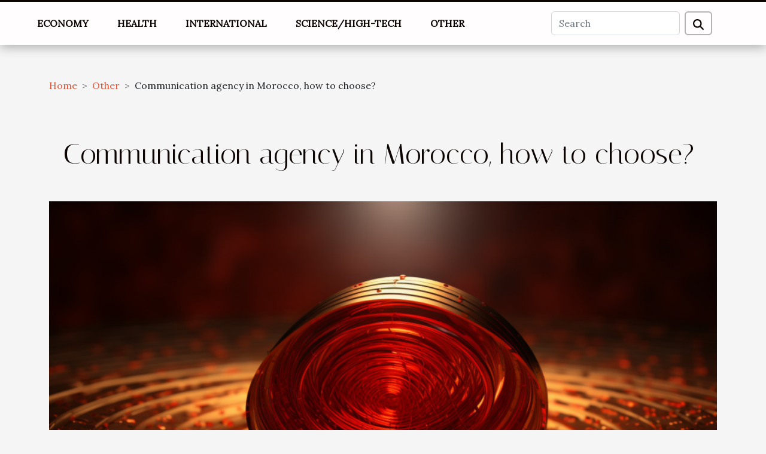

--- FILE ---
content_type: text/html; charset=UTF-8
request_url: https://tangieronline.org/communication-agency-in-morocco-how-to-choose
body_size: 13958
content:
<!DOCTYPE html>
    <html lang="en">
<head>
    <meta charset="utf-8">
    <meta name="viewport" content="width=device-width, initial-scale=1">
    <title>Communication agency in Morocco, how to choose?  | tangieronline.org</title>
<meta name="description" content="">

<meta name="robots" content="all" />
<link rel="icon" type="image/png" href="/favicon.png" />
    <link rel="stylesheet" href="/css/style2.css">
</head>
<body>
    <header>
    <div class="container-fluid fixed-top d-flex justify-content-center">
        <nav class="navbar navbar-expand-xl pt-3">
            <div class="container-fluid">
                <button class="navbar-toggler" type="button" data-bs-toggle="collapse" data-bs-target="#navbarSupportedContent" aria-controls="navbarSupportedContent" aria-expanded="false" aria-label="Toggle navigation">
                    <svg xmlns="http://www.w3.org/2000/svg" fill="currentColor" class="bi bi-list" viewBox="0 0 16 16">
                        <path fill-rule="evenodd" d="M2.5 12a.5.5 0 0 1 .5-.5h10a.5.5 0 0 1 0 1H3a.5.5 0 0 1-.5-.5m0-4a.5.5 0 0 1 .5-.5h10a.5.5 0 0 1 0 1H3a.5.5 0 0 1-.5-.5m0-4a.5.5 0 0 1 .5-.5h10a.5.5 0 0 1 0 1H3a.5.5 0 0 1-.5-.5"></path>
                    </svg>
                </button>
                <div class="collapse navbar-collapse" id="navbarSupportedContent">
                    <ul class="navbar-nav">
                                                    <li class="nav-item">
    <a href="/economy" class="nav-link">Economy</a>
    </li>
                                    <li class="nav-item">
    <a href="/health" class="nav-link">Health</a>
    </li>
                                    <li class="nav-item">
    <a href="/international" class="nav-link">International</a>
    </li>
                                    <li class="nav-item">
    <a href="/sciencehigh-tech" class="nav-link">Science/High-Tech</a>
    </li>
                                    <li class="nav-item">
    <a href="/other" class="nav-link">Other</a>
    </li>
                            </ul>
                    <form class="d-flex" role="search" method="get" action="/search">
    <input type="search" class="form-control"  name="q" placeholder="Search" aria-label="Search"  pattern=".*\S.*" required>
    <button type="submit" class="btn">
        <svg xmlns="http://www.w3.org/2000/svg" width="18px" height="18px" fill="currentColor" viewBox="0 0 512 512">
                    <path d="M416 208c0 45.9-14.9 88.3-40 122.7L502.6 457.4c12.5 12.5 12.5 32.8 0 45.3s-32.8 12.5-45.3 0L330.7 376c-34.4 25.2-76.8 40-122.7 40C93.1 416 0 322.9 0 208S93.1 0 208 0S416 93.1 416 208zM208 352a144 144 0 1 0 0-288 144 144 0 1 0 0 288z"/>
                </svg>
    </button>
</form>
                </div>
            </div>
        </nav>
    </div>
</header>
<div class="container">
        <nav aria-label="breadcrumb"
               style="--bs-breadcrumb-divider: '&gt;';" >
            <ol class="breadcrumb">
                <li class="breadcrumb-item"><a href="/">Home</a></li>
                                    <li class="breadcrumb-item  active ">
                        <a href="/other" title="Other">Other</a>                    </li>
                                <li class="breadcrumb-item">
                    Communication agency in Morocco, how to choose?                </li>
            </ol>
        </nav>
    </div>
<div class="container-fluid">
    <main class="container sidebar-right mt-2">
        <div class="row">
            <div>

                                    <h1>
                        Communication agency in Morocco, how to choose?                    </h1>
                
                    <img class="img-fluid" src="/images/communication-agency-in-morocco-how-to-choose.jpg" alt="Communication agency in Morocco, how to choose?">            </div>
            <div class="col-md-9 order-1 order-md-2 col-12 main">
                                <article class="container main" ><div><p>The events sector has always been an attractive sector full of opportunities in Morocco. It must be said that the Cherifian Kingdom has many assets to attract many investors from around the world. For a structure wishing to develop its business, Morocco represents a good niche.</p>
<h2 id="anchor_0">Favoring agencies that offer a wide range of services</h2>
<p>One thing is to want to conduct business in Morocco, another thing is to benefit from an address book provided that will help you to establish yourself permanently. To know more about it visit this link <a href="https://en.newcom-maroc.com">https://en.newcom-maroc.com/</a>. It is in this perspective that communication agencies intervene. It is true that there is a multitude of structures that evolve in the field and one can quickly get lost if one is not initiated.</p>
<p>However, don't panic, there are a few criteria to take into account, anything that will allow you to make the right choice. One of the first rules to apply is to use the services of a multi-task agency. Indeed, an agency that offers several services related to communication, events and popularization of advertising spots will be able to deliver quality work in line with your desires and the message you want to convey.</p>
<h2 id="anchor_1">The agency must be well established</h2>
<p>To succeed in the organization of an event, it is necessary that this one is registered in the agenda of a maximum of people. Therefore, the agency you are going to use must be well established in your area of intervention. It must also be familiar with the cultural and socio-economic realities of the area in order to produce the right message. This will help to put into orbit the organization of an event that will make a mark.</p>
<p>You will also have to insist on the visual communication aspect. Indeed, this aspect plays a primordial role in the promotion process of a given event. Here again, the communication agency will be able to propose you different formulas. You will only have to formulate your expectations and the agency will take care of concocting you the best offer.</p><div>                    <fieldset><time datetime="2021-07-13 18:26:41">Tuesday, July 13, 2021 6:26 PM</time>                        <ul>
                    <li><a href="https://t.me/share/url?url=https://tangieronline.org/communication-agency-in-morocco-how-to-choose&amp;text=Communication agency in Morocco, how to choose?" rel="nofollow" target="_blank"><i class="social-telegram"></i></a></li>
                    <li><a href="https://www.facebook.com/sharer.php?u=https://tangieronline.org/communication-agency-in-morocco-how-to-choose" rel="nofollow" target="_blank"><i class="social-facebook"></i></a></li>
                    <li><a href="https://reddit.com/submit?url=https://tangieronline.org/communication-agency-in-morocco-how-to-choose&amp;title=Communication agency in Morocco, how to choose?" rel="nofollow" target="_blank"><i class="social-reddit"></i></a></li>
                    <li><a href="https://www.linkedin.com/shareArticle?url=https://tangieronline.org/communication-agency-in-morocco-how-to-choose&amp;title=Communication agency in Morocco, how to choose?" rel="nofollow" target="_blank"><i class="social-linkedin"></i></a></li>
                    <li><a href="https://twitter.com/share?url=https://tangieronline.org/communication-agency-in-morocco-how-to-choose&amp;text=Communication agency in Morocco, how to choose?" rel="nofollow" target="_blank"><i class="social-twitter"></i></a></li>
                    <li><a href="https://pinterest.com/pin/create/bookmarklet/?media=/images/communication-agency-in-morocco-how-to-choose.jpg&amp;url=https://tangieronline.org/communication-agency-in-morocco-how-to-choose&amp;is_video=0&amp;description=Communication agency in Morocco, how to choose?" rel="nofollow" target="_blank"><i class="social-pinterest"></i></a></li>
            </ul></fieldset></article>
            </div>
            <aside class="col-md-3 order-2 order-md-2 col-12 aside-right">
                <div class="list-img-none">
                    <h2>New</h2>                            <section>
                    <figure><a href="/exploring-the-economic-impact-of-blockchain-based-gaming-platforms" title="Exploring The Economic Impact Of Blockchain-based Gaming Platforms"><img class="img-fluid" src="/images/exploring-the-economic-impact-of-blockchain-based-gaming-platforms.jpeg" alt="Exploring The Economic Impact Of Blockchain-based Gaming Platforms"></a></figure><figcaption>Exploring The Economic Impact Of Blockchain-based Gaming Platforms</figcaption>                    <div>
                                                <h3><a href="/exploring-the-economic-impact-of-blockchain-based-gaming-platforms" title="Exploring The Economic Impact Of Blockchain-based Gaming Platforms">Exploring The Economic Impact Of Blockchain-based Gaming Platforms</a></h3>                    </div>
                </section>
                            <section>
                    <figure><a href="/learning-from-the-past-legacy-of-youth-summits" title="Learning From The Past: Legacy Of Youth Summits"><img class="img-fluid" src="/images/learning-from-the-past-legacy-of-youth-summits.jpg" alt="Learning From The Past: Legacy Of Youth Summits"></a></figure><figcaption>Learning From The Past: Legacy Of Youth Summits</figcaption>                    <div>
                                                <h3><a href="/learning-from-the-past-legacy-of-youth-summits" title="Learning From The Past: Legacy Of Youth Summits">Learning From The Past: Legacy Of Youth Summits</a></h3>                    </div>
                </section>
                            <section>
                    <figure><a href="/shifting-priorities-why-wellness-is-the-new-luxury-in-travel" title="Shifting Priorities: Why Wellness Is The New Luxury In Travel"><img class="img-fluid" src="/images/shifting-priorities-why-wellness-is-the-new-luxury-in-travel.jpg" alt="Shifting Priorities: Why Wellness Is The New Luxury In Travel"></a></figure><figcaption>Shifting Priorities: Why Wellness Is The New Luxury In Travel</figcaption>                    <div>
                                                <h3><a href="/shifting-priorities-why-wellness-is-the-new-luxury-in-travel" title="Shifting Priorities: Why Wellness Is The New Luxury In Travel">Shifting Priorities: Why Wellness Is The New Luxury In Travel</a></h3>                    </div>
                </section>
                            <section>
                    <figure><a href="/how-certificates-of-incorporation-benefit-business-transparency" title="How Certificates Of Incorporation Benefit Business Transparency"><img class="img-fluid" src="/images/how-certificates-of-incorporation-benefit-business-transparency.jpg" alt="How Certificates Of Incorporation Benefit Business Transparency"></a></figure><figcaption>How Certificates Of Incorporation Benefit Business Transparency</figcaption>                    <div>
                                                <h3><a href="/how-certificates-of-incorporation-benefit-business-transparency" title="How Certificates Of Incorporation Benefit Business Transparency">How Certificates Of Incorporation Benefit Business Transparency</a></h3>                    </div>
                </section>
                            <section>
                    <figure><a href="/how-streamlined-certificate-retrieval-boosts-business-efficiency" title="How Streamlined Certificate Retrieval Boosts Business Efficiency"><img class="img-fluid" src="/images/how-streamlined-certificate-retrieval-boosts-business-efficiency.jpeg" alt="How Streamlined Certificate Retrieval Boosts Business Efficiency"></a></figure><figcaption>How Streamlined Certificate Retrieval Boosts Business Efficiency</figcaption>                    <div>
                                                <h3><a href="/how-streamlined-certificate-retrieval-boosts-business-efficiency" title="How Streamlined Certificate Retrieval Boosts Business Efficiency">How Streamlined Certificate Retrieval Boosts Business Efficiency</a></h3>                    </div>
                </section>
                            <section>
                    <figure><a href="/how-digital-planners-revolutionize-productivity-for-modern-professionals" title="How Digital Planners Revolutionize Productivity For Modern Professionals"><img class="img-fluid" src="/images/how-digital-planners-revolutionize-productivity-for-modern-professionals.jpeg" alt="How Digital Planners Revolutionize Productivity For Modern Professionals"></a></figure><figcaption>How Digital Planners Revolutionize Productivity For Modern Professionals</figcaption>                    <div>
                                                <h3><a href="/how-digital-planners-revolutionize-productivity-for-modern-professionals" title="How Digital Planners Revolutionize Productivity For Modern Professionals">How Digital Planners Revolutionize Productivity For Modern Professionals</a></h3>                    </div>
                </section>
                                    </div>
            </aside>
        </div>

        <section class="column-3">

        <div class="container">
            <h2>Similar articles</h2>            <div class="row">
                                    <div class="col-12 col-md-5 col-lg-4 item">

                        <figure><a href="/why-is-sports-betting-gaining-in-popularity" title="Why is sports betting gaining in popularity ?"><img class="img-fluid" src="/images/why-is-sports-betting-gaining-in-popularity.jpg" alt="Why is sports betting gaining in popularity ?"></a></figure><figcaption>Why is sports betting gaining in popularity ?</figcaption>                        <div>
                            <h3><a href="/why-is-sports-betting-gaining-in-popularity" title="Why is sports betting gaining in popularity ?">Why is sports betting gaining in popularity ?</a></h3>                        </div>
                        <time datetime="2023-07-18 04:02:03">Tuesday, July 18, 2023 4:02 AM</time>                        
                        <div>Gambling is one of the oldest practices in the world, and one that has stood the test of time. Gambling covers several activities, including sport. As a result, a host of sports betting sites have sprung up and are attracting a fair number of punters. So what can justify the huge increase in...</div>                                            </div>

                                                        <div class="col-12 col-md-5 col-lg-4 item">

                        <figure><a href="/the-potential-benefits-of-visiting-a-blog-dedicated-to-tourism-in-france" title="The potential benefits of visiting a blog dedicated to tourism in France"><img class="img-fluid" src="/images/the-potential-benefits-of-visiting-a-blog-dedicated-to-tourism-in-france.jpeg" alt="The potential benefits of visiting a blog dedicated to tourism in France"></a></figure><figcaption>The potential benefits of visiting a blog dedicated to tourism in France</figcaption>                        <div>
                            <h3><a href="/the-potential-benefits-of-visiting-a-blog-dedicated-to-tourism-in-france" title="The potential benefits of visiting a blog dedicated to tourism in France">The potential benefits of visiting a blog dedicated to tourism in France</a></h3>                        </div>
                        <time datetime="2023-07-13 02:16:02">Thursday, July 13, 2023 2:16 AM</time>                        
                        <div>Tourism in France is renowned the world over for its diversity, rich history and natural beauty. Whether you're an avid traveller or simply looking for a relaxing getaway, France offers a multitude of destinations to suit all types of traveller. If you're thinking of exploring this beautiful...</div>                                            </div>

                                                        <div class="col-12 col-md-5 col-lg-4 item">

                        <figure><a href="/what-are-the-emerging-trends-in-the-yacht-jobs-sector" title="What are the Emerging Trends in the Yacht Jobs Sector ?"><img class="img-fluid" src="/images/what-are-the-emerging-trends-in-the-yacht-jobs-sector.jpeg" alt="What are the Emerging Trends in the Yacht Jobs Sector ?"></a></figure><figcaption>What are the Emerging Trends in the Yacht Jobs Sector ?</figcaption>                        <div>
                            <h3><a href="/what-are-the-emerging-trends-in-the-yacht-jobs-sector" title="What are the Emerging Trends in the Yacht Jobs Sector ?">What are the Emerging Trends in the Yacht Jobs Sector ?</a></h3>                        </div>
                        <time datetime="2023-06-17 03:52:02">Saturday, June 17, 2023 3:52 AM</time>                        
                        <div>The world of yacht jobs is constantly changing, with new trends emerging that are shaping the industry. As a highly competitive and luxurious field, yacht jobs come with high expectations for service, technology and customer experience. Discover in this article, the emerging trends in the yacht...</div>                                            </div>

                                </div>
            <div class="row">
                                                    <div class="col-12 col-md-5 col-lg-4 item">

                        <figure><a href="/how-to-play-aviator-in-1xbet" title="How to play aviator in 1xbet?"><img class="img-fluid" src="/images/how-to-play-aviator-in-1xbet.jpeg" alt="How to play aviator in 1xbet?"></a></figure><figcaption>How to play aviator in 1xbet?</figcaption>                        <div>
                            <h3><a href="/how-to-play-aviator-in-1xbet" title="How to play aviator in 1xbet?">How to play aviator in 1xbet?</a></h3>                        </div>
                        <time datetime="2023-03-31 17:24:02">Friday, March 31, 2023 5:24 PM</time>                        
                        <div>For those who are used to making fortunes through online games, Aviator remains an excellent option for you. It is a game that does not require enough difficulty in order to win when you register well on 1xbet. So how do you go about playing the aviator game in 1xbet? Read more answers here.
How...</div>                                            </div>

                                                        <div class="col-12 col-md-5 col-lg-4 item">

                        <figure><a href="/what-do-i-need-to-know-about-the-kbis" title="What do I need to know about the kbis ?"><img class="img-fluid" src="/images/what-do-i-need-to-know-about-the-kbis.jpg" alt="What do I need to know about the kbis ?"></a></figure><figcaption>What do I need to know about the kbis ?</figcaption>                        <div>
                            <h3><a href="/what-do-i-need-to-know-about-the-kbis" title="What do I need to know about the kbis ?">What do I need to know about the kbis ?</a></h3>                        </div>
                        <time datetime="2023-01-12 17:02:02">Thursday, January 12, 2023 5:02 PM</time>                        
                        <div>Any company that carries out an activity must register it with a competent authority. This legal process is done in several stages. One of them is to obtain a kbis number. Unfortunately, few people know what this number actually means. In order to inform you, we tell you more in the following lines...</div>                                            </div>

                                                        <div class="col-12 col-md-5 col-lg-4 item">

                        <figure><a href="/all-about-project-management" title="All About Project Management"><img class="img-fluid" src="/images/all-about-project-management.jpg" alt="All About Project Management"></a></figure><figcaption>All About Project Management</figcaption>                        <div>
                            <h3><a href="/all-about-project-management" title="All About Project Management">All About Project Management</a></h3>                        </div>
                        <time datetime="2022-10-08 21:38:01">Saturday, October 8, 2022 9:38 PM</time>                        
                        <div>When you are the director of the project, it is up to you to set deadlines and periodic objectives that really reflect the trueevolution of the work. This seemingly easy job requires a lot of dedication and if you are not organized enough you riskcreating big delays and this will reflect on the...</div>                                            </div>

                                </div>
            <div class="row">
                                                    <div class="col-12 col-md-5 col-lg-4 item">

                        <figure><a href="/some-tips-to-make-the-most-of-a-museum-visit" title="Some tips to make the most of a museum visit"><img class="img-fluid" src="/images/some-tips-to-make-the-most-of-a-museum-visit.jpeg" alt="Some tips to make the most of a museum visit"></a></figure><figcaption>Some tips to make the most of a museum visit</figcaption>                        <div>
                            <h3><a href="/some-tips-to-make-the-most-of-a-museum-visit" title="Some tips to make the most of a museum visit">Some tips to make the most of a museum visit</a></h3>                        </div>
                        <time datetime="2022-09-29 11:55:56">Thursday, September 29, 2022 11:55 AM</time>                        
                        <div>Museums are great reservoirs of history and knowledge that are just waiting to be discovered. But it is not enough to get up and go to any museum. At the very least, we need to know what kind of museum we want to visit. If you are interested in this kind of visit, read the information on this site...</div>                                            </div>

                                                        <div class="col-12 col-md-5 col-lg-4 item">

                        <figure><a href="/why-use-shea-butter-in-cosmetics" title="Why use shea butter in cosmetics?"><img class="img-fluid" src="/images/why-use-shea-butter-in-cosmetics.jpeg" alt="Why use shea butter in cosmetics?"></a></figure><figcaption>Why use shea butter in cosmetics?</figcaption>                        <div>
                            <h3><a href="/why-use-shea-butter-in-cosmetics" title="Why use shea butter in cosmetics?">Why use shea butter in cosmetics?</a></h3>                        </div>
                        <time datetime="2022-08-26 13:08:54">Friday, August 26, 2022 1:08 PM</time>                        
                        <div>In cosmetics, several natural ingredients are used for the preparation of balms. Among these ingredients, shea butter is one of the most used. This substance is used for the numerous vêtus that it abounds. In the following article, you will understand the necessity of shea butter in cosmetics...</div>                                            </div>

                                                        <div class="col-12 col-md-5 col-lg-4 item">

                        <figure><a href="/what-are-the-advantages-with-dinosaur-lamps" title="What are the advantages with dinosaur lamps?"><img class="img-fluid" src="/images/what-are-the-advantages-with-dinosaur-lamps.jpeg" alt="What are the advantages with dinosaur lamps?"></a></figure><figcaption>What are the advantages with dinosaur lamps?</figcaption>                        <div>
                            <h3><a href="/what-are-the-advantages-with-dinosaur-lamps" title="What are the advantages with dinosaur lamps?">What are the advantages with dinosaur lamps?</a></h3>                        </div>
                        <time datetime="2022-05-30 17:36:14">Monday, May 30, 2022 5:36 PM</time>                        
                        <div>&nbsp;
Dinosaur lamps have several important points that drive most people to buy them. Why buy dinosaur lamps? What is the purpose of these dinosaur lamps? Read this article to know more about it.
Pretty and multi-colored
Dinosaur lamps are special products adored by most of the people. They are...</div>                                            </div>

                                </div>
            <div class="row">
                                                    <div class="col-12 col-md-5 col-lg-4 item">

                        <figure><a href="/the-use-of-a-time-lapse-camera-on-a-construction-site" title="The use of a time lapse camera on a construction site"><img class="img-fluid" src="/images/the-use-of-a-time-lapse-camera-on-a-construction-site.jpeg" alt="The use of a time lapse camera on a construction site"></a></figure><figcaption>The use of a time lapse camera on a construction site</figcaption>                        <div>
                            <h3><a href="/the-use-of-a-time-lapse-camera-on-a-construction-site" title="The use of a time lapse camera on a construction site">The use of a time lapse camera on a construction site</a></h3>                        </div>
                        <time datetime="2022-04-27 23:41:20">Wednesday, April 27, 2022 11:41 PM</time>                        
                        <div>With the help of the new technology tools, it is possible to easily have a full record of one’s activity. One of the new tech gadgets is time-lapse cameras. A time lapse camera comes with a lot of interesting advantages that help in capturing the process of construction. Here are some of the uses...</div>                                            </div>

                                                        <div class="col-12 col-md-5 col-lg-4 item">

                        <figure><a href="/a-family-trip-to-mont-st-hilaire-in-quebec" title="A family trip to Mont st Hilaire in Quebec"><img class="img-fluid" src="/images/a-family-trip-to-mont-st-hilaire-in-quebec.jpeg" alt="A family trip to Mont st Hilaire in Quebec"></a></figure><figcaption>A family trip to Mont st Hilaire in Quebec</figcaption>                        <div>
                            <h3><a href="/a-family-trip-to-mont-st-hilaire-in-quebec" title="A family trip to Mont st Hilaire in Quebec">A family trip to Mont st Hilaire in Quebec</a></h3>                        </div>
                        <time datetime="2022-04-22 04:10:08">Friday, April 22, 2022 4:10 AM</time>                        
                        <div>The world in which we leave is full of many places with natural beauty and attractive sites. So many people do travel to visit these places in order to contemplate the beauty of nature. But it is more fun when you visit these places with your wife and children if you’re a family person. Mont St...</div>                                            </div>

                                                        <div class="col-12 col-md-5 col-lg-4 item">

                        <figure><a href="/how-to-have-a-successful-outdoor-leg-drop" title="How to have a successful outdoor leg drop ?"><img class="img-fluid" src="/images/how-to-have-a-successful-outdoor-leg-drop.jpg" alt="How to have a successful outdoor leg drop ?"></a></figure><figcaption>How to have a successful outdoor leg drop ?</figcaption>                        <div>
                            <h3><a href="/how-to-have-a-successful-outdoor-leg-drop" title="How to have a successful outdoor leg drop ?">How to have a successful outdoor leg drop ?</a></h3>                        </div>
                        <time datetime="2022-03-26 19:51:39">Saturday, March 26, 2022 7:51 PM</time>                        
                        <div>Routine is a slow killer for couples. In the search for innovation, you can try outdoor sex. If it can allow you to break the sexual monotony of your couple, it is important to observe certain rules before indulging in it. Read this article to learn more about outdoor sex.&nbsp;
Choosing the Right...</div>                                            </div>

                                </div>
            <div class="row">
                                                    <div class="col-12 col-md-5 col-lg-4 item">

                        <figure><a href="/what-are-the-documents-needed-for-traveling-to-turkey" title="What are the documents needed for traveling to Turkey?"><img class="img-fluid" src="/images/what-are-the-documents-needed-for-traveling-to-turkey.jpeg" alt="What are the documents needed for traveling to Turkey?"></a></figure><figcaption>What are the documents needed for traveling to Turkey?</figcaption>                        <div>
                            <h3><a href="/what-are-the-documents-needed-for-traveling-to-turkey" title="What are the documents needed for traveling to Turkey?">What are the documents needed for traveling to Turkey?</a></h3>                        </div>
                        <time datetime="2022-03-25 20:35:13">Friday, March 25, 2022 8:35 PM</time>                        
                        <div>No matter where you are from, passengers in transit to Turkey are required to fill out the Passenger Tracking Form. This is a document that every passenger must have in order to be allowed to enter Turkey. More information about this document is in this article.&nbsp;
PLF for Turkey
Every traveler...</div>                                            </div>

                                                        <div class="col-12 col-md-5 col-lg-4 item">

                        <figure><a href="/how-do-i-pay-my-visitax-in-cancun" title="How do I pay my visitax in Cancún?"><img class="img-fluid" src="/images/how-do-i-pay-my-visitax-in-cancun.jpeg" alt="How do I pay my visitax in Cancún?"></a></figure><figcaption>How do I pay my visitax in Cancún?</figcaption>                        <div>
                            <h3><a href="/how-do-i-pay-my-visitax-in-cancun" title="How do I pay my visitax in Cancún?">How do I pay my visitax in Cancún?</a></h3>                        </div>
                        <time datetime="2022-03-24 09:52:41">Thursday, March 24, 2022 9:52 AM</time>                        
                        <div>Today, a state tax known as Visitax is imposed on all visitors or tourists who travel to the state of Cancún in Mexico. Do you want to go to Cancún for business or pleasure and want to know how to get your Visitax! Read this article to find out more.
What is the Visitax tax?
All over the world,...</div>                                            </div>

                                                        <div class="col-12 col-md-5 col-lg-4 item">

                        <figure><a href="/what-are-the-criteria-for-choosing-a-battery-for-your-computer" title="What are the criteria for choosing a battery for your computer?"><img class="img-fluid" src="/images/what-are-the-criteria-for-choosing-a-battery-for-your-computer.jpg" alt="What are the criteria for choosing a battery for your computer?"></a></figure><figcaption>What are the criteria for choosing a battery for your computer?</figcaption>                        <div>
                            <h3><a href="/what-are-the-criteria-for-choosing-a-battery-for-your-computer" title="What are the criteria for choosing a battery for your computer?">What are the criteria for choosing a battery for your computer?</a></h3>                        </div>
                        <time datetime="2022-01-07 00:26:27">Friday, January 7, 2022 12:26 AM</time>                        
                        <div>A computer is only called a laptop because of the battery it contains, which guarantees a good autonomy. In the event that the battery of your computer is destroyed, you must know how to go about finding a new one. This requires knowledge of the different characteristics of a battery.
Choose...</div>                                            </div>

                                </div>
            <div class="row">
                                                    <div class="col-12 col-md-5 col-lg-4 item">

                        <figure><a href="/what-is-the-importance-of-video-content-on-a-website" title="What is the importance of video content on a website?"><img class="img-fluid" src="/images/what-is-the-importance-of-video-content-on-a-website.jpg" alt="What is the importance of video content on a website?"></a></figure><figcaption>What is the importance of video content on a website?</figcaption>                        <div>
                            <h3><a href="/what-is-the-importance-of-video-content-on-a-website" title="What is the importance of video content on a website?">What is the importance of video content on a website?</a></h3>                        </div>
                        <time datetime="2021-12-24 08:39:33">Friday, December 24, 2021 8:39 AM</time>                        
                        <div>A website is a platform created that allows a given company or individual to promote their company. It also allows to sell the items and also collect the customers' opinion. In order to do business better, some website managers resort to video content that they post on their website. What is the...</div>                                            </div>

                                                        <div class="col-12 col-md-5 col-lg-4 item">

                        <figure><a href="/what-privacy-policy-for-online-sales-sites" title="What privacy policy for online sales sites?"><img class="img-fluid" src="/images/what-privacy-policy-for-online-sales-sites.jpeg" alt="What privacy policy for online sales sites?"></a></figure><figcaption>What privacy policy for online sales sites?</figcaption>                        <div>
                            <h3><a href="/what-privacy-policy-for-online-sales-sites" title="What privacy policy for online sales sites?">What privacy policy for online sales sites?</a></h3>                        </div>
                        <time datetime="2021-12-23 11:11:48">Thursday, December 23, 2021 11:11 AM</time>                        
                        <div>Buying or selling online is good, very interesting even. You can be sure to get a good deal without having to break the bank. However, it is very important to know if the site has put in place a data protection for its users. What is a user data protection and how important is it?
What is a...</div>                                            </div>

                                                        <div class="col-12 col-md-5 col-lg-4 item">

                        <figure><a href="/what-are-the-different-types-of-electronic-cigarettes" title="What are the different types of electronic cigarettes?"><img class="img-fluid" src="/images/what-are-the-different-types-of-electronic-cigarettes.jpeg" alt="What are the different types of electronic cigarettes?"></a></figure><figcaption>What are the different types of electronic cigarettes?</figcaption>                        <div>
                            <h3><a href="/what-are-the-different-types-of-electronic-cigarettes" title="What are the different types of electronic cigarettes?">What are the different types of electronic cigarettes?</a></h3>                        </div>
                        <time datetime="2021-12-17 02:54:41">Friday, December 17, 2021 2:54 AM</time>                        
                        <div>Still called e-cig, the electronic cigarette excites in several forms. If you have to choose one for your moments of pleasure, it will be necessary first to discover their characteristics and the advantages they offer. Find out in this article some different types of electronic cigarettes.
Type1:...</div>                                            </div>

                                </div>
            <div class="row">
                                                    <div class="col-12 col-md-5 col-lg-4 item">

                        <figure><a href="/the-price-of-motorcycle-insurance-how-to-calculate-it" title="The price of motorcycle insurance : how to calculate it ?"><img class="img-fluid" src="/images/the-price-of-motorcycle-insurance-how-to-calculate-it.jpeg" alt="The price of motorcycle insurance : how to calculate it ?"></a></figure><figcaption>The price of motorcycle insurance : how to calculate it ?</figcaption>                        <div>
                            <h3><a href="/the-price-of-motorcycle-insurance-how-to-calculate-it" title="The price of motorcycle insurance : how to calculate it ?">The price of motorcycle insurance : how to calculate it ?</a></h3>                        </div>
                        <time datetime="2021-12-16 06:41:37">Thursday, December 16, 2021 6:41 AM</time>                        
                        <div>You are considering buying a motorcycle and want to know how much to plan approximately for your insurance. Normally, the law requires that all motorized equipment (equipped with an engine) be insured before it is put into service. So just like automobiles, motorcycle owners are also required to...</div>                                            </div>

                                                        <div class="col-12 col-md-5 col-lg-4 item">

                        <figure><a href="/the-use-of-cbd-a-plant-with-multiple-virtues" title="The use of CBD, a plant with multiple virtues"><img class="img-fluid" src="/images/the-use-of-cbd-a-plant-with-multiple-virtues.jpeg" alt="The use of CBD, a plant with multiple virtues"></a></figure><figcaption>The use of CBD, a plant with multiple virtues</figcaption>                        <div>
                            <h3><a href="/the-use-of-cbd-a-plant-with-multiple-virtues" title="The use of CBD, a plant with multiple virtues">The use of CBD, a plant with multiple virtues</a></h3>                        </div>
                        <time datetime="2021-12-14 08:11:46">Tuesday, December 14, 2021 8:11 AM</time>                        
                        <div>CBD is full of virtues and promotes the healing of certain ailments. However, it has some properties that limit the massive production of antibodies that attack the myelin sheath. These anti-inflammatory properties considerably reduce the stiffness of the muscles of the body and the excessive...</div>                                            </div>

                                                        <div class="col-12 col-md-5 col-lg-4 item">

                        <figure><a href="/the-choice-of-home-automation-outdoor-lighting" title="The choice of home automation outdoor lighting"><img class="img-fluid" src="/images/the-choice-of-home-automation-outdoor-lighting.jpeg" alt="The choice of home automation outdoor lighting"></a></figure><figcaption>The choice of home automation outdoor lighting</figcaption>                        <div>
                            <h3><a href="/the-choice-of-home-automation-outdoor-lighting" title="The choice of home automation outdoor lighting">The choice of home automation outdoor lighting</a></h3>                        </div>
                        <time datetime="2021-12-13 19:40:48">Monday, December 13, 2021 7:40 PM</time>                        
                        <div>The electrodomestic is the set of electrical systems installable, embeddable or integrable. It participates in the comfort of homes. This is the case of the installation of home automation outdoor lighting. With this automation of outdoor lighting, the lamps are turned on without using the switch....</div>                                            </div>

                                </div>
            <div class="row">
                                                    <div class="col-12 col-md-5 col-lg-4 item">

                        <figure><a href="/interactive-voice-response-ivr-how-important-is-it-for-a-business" title="Interactive Voice Response (IVR): How important is it for a business?"><img class="img-fluid" src="/images/interactive-voice-response-ivr-how-important-is-it-for-a-business.jpg" alt="Interactive Voice Response (IVR): How important is it for a business?"></a></figure><figcaption>Interactive Voice Response (IVR): How important is it for a business?</figcaption>                        <div>
                            <h3><a href="/interactive-voice-response-ivr-how-important-is-it-for-a-business" title="Interactive Voice Response (IVR): How important is it for a business?">Interactive Voice Response (IVR): How important is it for a business?</a></h3>                        </div>
                        <time datetime="2021-12-13 13:59:48">Monday, December 13, 2021 1:59 PM</time>                        
                        <div>An interactive voice response system is a telephony technology that allows companies to properly organise the reception of calls made by customers. It allows interaction with customers via voice dialling or dial tone. It is a tool that is essential to know if you want to boost your business to a...</div>                                            </div>

                                                        <div class="col-12 col-md-5 col-lg-4 item">

                        <figure><a href="/deck-installation-what-to-consider-when-choosing-the-dimensions" title="Deck installation: what to consider when choosing the dimensions ?"><img class="img-fluid" src="/images/deck-installation-what-to-consider-when-choosing-the-dimensions.jpeg" alt="Deck installation: what to consider when choosing the dimensions ?"></a></figure><figcaption>Deck installation: what to consider when choosing the dimensions ?</figcaption>                        <div>
                            <h3><a href="/deck-installation-what-to-consider-when-choosing-the-dimensions" title="Deck installation: what to consider when choosing the dimensions ?">Deck installation: what to consider when choosing the dimensions ?</a></h3>                        </div>
                        <time datetime="2021-12-13 10:59:31">Monday, December 13, 2021 10:59 AM</time>                        
                        <div>The patio is one of the most commonly used spaces or settings in the home. The patio can be an open-air courtyard or an intermediate platform between the house and the garden. The patio is also placed inside the garden or in front of the flat. Its practicality makes it possible to accommodate the...</div>                                            </div>

                                                        <div class="col-12 col-md-5 col-lg-4 item">

                        <figure><a href="/change-your-sink-faucet-in-six-steps" title="Change your sink faucet in six steps"><img class="img-fluid" src="/images/change-your-sink-faucet-in-six-steps.jpg" alt="Change your sink faucet in six steps"></a></figure><figcaption>Change your sink faucet in six steps</figcaption>                        <div>
                            <h3><a href="/change-your-sink-faucet-in-six-steps" title="Change your sink faucet in six steps">Change your sink faucet in six steps</a></h3>                        </div>
                        <time datetime="2021-12-12 13:34:24">Sunday, December 12, 2021 1:34 PM</time>                        
                        <div>Certainly, some tasks must be carried out by professionals in the field in order for the result to be satisfactory enough. But for safety reasons, every homeowner should be aware of some tips to amicably deal with some of the tasks that come as a surprise. When it comes to changing the sink faucet...</div>                                            </div>

                                </div>
            <div class="row">
                                                    <div class="col-12 col-md-5 col-lg-4 item">

                        <figure><a href="/what-is-a-chatbot" title="What is a chatbot?"><img class="img-fluid" src="/images/what-is-a-chatbot.jpg" alt="What is a chatbot?"></a></figure><figcaption>What is a chatbot?</figcaption>                        <div>
                            <h3><a href="/what-is-a-chatbot" title="What is a chatbot?">What is a chatbot?</a></h3>                        </div>
                        <time datetime="2021-12-12 12:49:46">Sunday, December 12, 2021 12:49 PM</time>                        
                        <div>Chatbots are software programs that simulate human speech and are able to chat with users on Facebook and Telegram, for example. &nbsp;They have gained popularity in recent years and have been used by many companies. But what is a chatbot? You will find out in this article.
How do chatbots work...</div>                                            </div>

                                                        <div class="col-12 col-md-5 col-lg-4 item">

                        <figure><a href="/how-to-return-a-lost-cat" title="How to return a lost cat?"><img class="img-fluid" src="/images/how-to-return-a-lost-cat.jpg" alt="How to return a lost cat?"></a></figure><figcaption>How to return a lost cat?</figcaption>                        <div>
                            <h3><a href="/how-to-return-a-lost-cat" title="How to return a lost cat?">How to return a lost cat?</a></h3>                        </div>
                        <time datetime="2021-12-11 22:22:49">Saturday, December 11, 2021 10:22 PM</time>                        
                        <div>There are some embarrassing situations in which you can't find a solution. One example is when you find a cat you don't know anywhere. Have you ever found one in your house or property? Here's how to return a lost cat.
Catching the lost cat
This is the first step if you want to return the cat. You...</div>                                            </div>

                                                        <div class="col-12 col-md-5 col-lg-4 item">

                        <figure><a href="/some-habits-that-develop-intelligence" title="Some habits that develop intelligence"><img class="img-fluid" src="/images/some-habits-that-develop-intelligence.jpg" alt="Some habits that develop intelligence"></a></figure><figcaption>Some habits that develop intelligence</figcaption>                        <div>
                            <h3><a href="/some-habits-that-develop-intelligence" title="Some habits that develop intelligence">Some habits that develop intelligence</a></h3>                        </div>
                        <time datetime="2021-12-11 21:41:25">Saturday, December 11, 2021 9:41 PM</time>                        
                        <div>Having a high intelligence quotient has always been a favorable asset for a more fulfilling life. Some behaviors favor its development more than others. So what can you do to be more intelligent? You will find the answer in the rest of this development.
Read more often
Reading is a very effective...</div>                                            </div>

                                </div>
            <div class="row">
                                                    <div class="col-12 col-md-5 col-lg-4 item">

                        <figure><a href="/best-procedures-to-find-a-lost-cat" title="Best procedures to find a lost cat"><img class="img-fluid" src="/images/best-procedures-to-find-a-lost-cat.jpeg" alt="Best procedures to find a lost cat"></a></figure><figcaption>Best procedures to find a lost cat</figcaption>                        <div>
                            <h3><a href="/best-procedures-to-find-a-lost-cat" title="Best procedures to find a lost cat">Best procedures to find a lost cat</a></h3>                        </div>
                        <time datetime="2021-12-10 14:19:02">Friday, December 10, 2021 2:19 PM</time>                        
                        <div>The bond between the master and his cat is so strong that the disappearance of his cat makes him sad. However, there are ways in which the probability is very high that you find your cat. On this, we propose in the following article the best procedures to achieve this.
The process of repeating the...</div>                                            </div>

                                                        <div class="col-12 col-md-5 col-lg-4 item">

                        <figure><a href="/which-christmas-trees-to-choose-to-decorate-your-home" title="Which Christmas trees to choose to decorate your home?"><img class="img-fluid" src="/images/which-christmas-trees-to-choose-to-decorate-your-home.jpg" alt="Which Christmas trees to choose to decorate your home?"></a></figure><figcaption>Which Christmas trees to choose to decorate your home?</figcaption>                        <div>
                            <h3><a href="/which-christmas-trees-to-choose-to-decorate-your-home" title="Which Christmas trees to choose to decorate your home?">Which Christmas trees to choose to decorate your home?</a></h3>                        </div>
                        <time datetime="2021-12-10 13:08:17">Friday, December 10, 2021 1:08 PM</time>                        
                        <div>You can't have a successful Christmas decoration without finding a place for a tree. Finding the model or variety that will enhance your decor is a losing bet if you have no idea of their specificity. In this article, you'll find out what to expect with these Christmas decorating accessories...</div>                                            </div>

                                                        <div class="col-12 col-md-5 col-lg-4 item">

                        <figure><a href="/why-have-a-pet" title="Why have a pet ?"><img class="img-fluid" src="/images/why-have-a-pet.jpg" alt="Why have a pet ?"></a></figure><figcaption>Why have a pet ?</figcaption>                        <div>
                            <h3><a href="/why-have-a-pet" title="Why have a pet ?">Why have a pet ?</a></h3>                        </div>
                        <time datetime="2021-12-10 11:52:25">Friday, December 10, 2021 11:52 AM</time>                        
                        <div>Some people often ask if there are any advantages to adopting a pet. Well, we answer them in the affirmative! There are indeed many advantages to having a pet! Are you wondering what they are? You'll find out as you read on, because that's precisely what we've planned to share with you in this...</div>                                            </div>

                                </div>
            <div class="row">
                                                    <div class="col-12 col-md-5 col-lg-4 item">

                        <figure><a href="/three-steps-for-creating-your-chatbots" title="Three steps for creating your chatbots"><img class="img-fluid" src="/images/three-steps-for-creating-your-chatbots.jpg" alt="Three steps for creating your chatbots"></a></figure><figcaption>Three steps for creating your chatbots</figcaption>                        <div>
                            <h3><a href="/three-steps-for-creating-your-chatbots" title="Three steps for creating your chatbots">Three steps for creating your chatbots</a></h3>                        </div>
                        <time datetime="2021-12-10 09:51:02">Friday, December 10, 2021 9:51 AM</time>                        
                        <div>Due to the many technological advances that we are seeing nowadays. Opting for the new form of marketing is an obligation. The latter, which is nowadays imposed in companies, offers several methods to help its users to be satisfied. The chatbot is one of the most effective means. It is therefore...</div>                                            </div>

                                                        <div class="col-12 col-md-5 col-lg-4 item">

                        <figure><a href="/things-you-need-to-know-to-properly-care-for-your-baby" title="Things you need to know to properly care for your baby"><img class="img-fluid" src="/images/things-you-need-to-know-to-properly-care-for-your-baby.jpeg" alt="Things you need to know to properly care for your baby"></a></figure><figcaption>Things you need to know to properly care for your baby</figcaption>                        <div>
                            <h3><a href="/things-you-need-to-know-to-properly-care-for-your-baby" title="Things you need to know to properly care for your baby">Things you need to know to properly care for your baby</a></h3>                        </div>
                        <time datetime="2021-12-10 09:27:17">Friday, December 10, 2021 9:27 AM</time>                        
                        <div>Giving birth to a child is one of the best life experiences we could wish for. Being able to create somebody out of nothing and care for that person until he/she becomes a productive member of society. It is a miracle of life and it sure is a wonderful experience. That been said, the next step...</div>                                            </div>

                                                        <div class="col-12 col-md-5 col-lg-4 item">

                        <figure><a href="/how-to-prepare-effectively-for-a-job-interview" title="How to prepare effectively for a job interview?"><img class="img-fluid" src="/images/how-to-prepare-effectively-for-a-job-interview.jpeg" alt="How to prepare effectively for a job interview?"></a></figure><figcaption>How to prepare effectively for a job interview?</figcaption>                        <div>
                            <h3><a href="/how-to-prepare-effectively-for-a-job-interview" title="How to prepare effectively for a job interview?">How to prepare effectively for a job interview?</a></h3>                        </div>
                        <time datetime="2021-12-09 15:46:17">Thursday, December 9, 2021 3:46 PM</time>                        
                        <div>A job interview is a very important and mandatory event in the life of any man. Before going there, you must be properly prepared from all angles. This article discusses some of the key points for a successful job interview.
Prepare for common interview questions
Every "how to interview" book...</div>                                            </div>

                                </div>
            <div class="row">
                                                    <div class="col-12 col-md-5 col-lg-4 item">

                        <figure><a href="/what-to-understand-about-the-chevron-corporation" title="What to understand about the Chevron Corporation?"><img class="img-fluid" src="/images/what-to-understand-about-the-chevron-corporation.jpg" alt="What to understand about the Chevron Corporation?"></a></figure><figcaption>What to understand about the Chevron Corporation?</figcaption>                        <div>
                            <h3><a href="/what-to-understand-about-the-chevron-corporation" title="What to understand about the Chevron Corporation?">What to understand about the Chevron Corporation?</a></h3>                        </div>
                        <time datetime="2021-11-19 00:58:25">Friday, November 19, 2021 12:58 AM</time>                        
                        <div>Chevron Corporation is one of the major American oil companies with an impressive business model.&nbsp; What is the history of this company? What is its business model and stock market like? What are the factors that can increase or decrease the company's stock? Read this article to learn all...</div>                                            </div>

                                                        <div class="col-12 col-md-5 col-lg-4 item">

                        <figure><a href="/few-activities-to-increase-team-building-in-a-company" title="Few activities to increase Team Building in a company"><img class="img-fluid" src="/images/few-activities-to-increase-team-building-in-a-company.jpg" alt="Few activities to increase Team Building in a company"></a></figure><figcaption>Few activities to increase Team Building in a company</figcaption>                        <div>
                            <h3><a href="/few-activities-to-increase-team-building-in-a-company" title="Few activities to increase Team Building in a company">Few activities to increase Team Building in a company</a></h3>                        </div>
                        <time datetime="2021-10-31 10:19:56">Sunday, October 31, 2021 10:19 AM</time>                        
                        <div>In the professional world, working in a team is essential for the evolution of the company. If you wish to increase the cohesion between workers in your company, it is essential to organize team building activities for people to bond easily and work as a team. This method to increase teamwork has...</div>                                            </div>

                                                        <div class="col-12 col-md-5 col-lg-4 item">

                        <figure><a href="/the-best-free-applications-to-learn-japanese-language" title="The best free applications to learn Japanese language"><img class="img-fluid" src="/images/the-best-free-applications-to-learn-japanese-language.jpeg" alt="The best free applications to learn Japanese language"></a></figure><figcaption>The best free applications to learn Japanese language</figcaption>                        <div>
                            <h3><a href="/the-best-free-applications-to-learn-japanese-language" title="The best free applications to learn Japanese language">The best free applications to learn Japanese language</a></h3>                        </div>
                        <time datetime="2021-10-22 03:25:41">Friday, October 22, 2021 3:25 AM</time>                        
                        <div>From now on, in order to learn Japanese language and know how to speak it better, you have at your disposal several free applications that you can use. So, what applications are we talking about? Here we will introduce you to the best free applications that you can use to learn the Japanese...</div>                                            </div>

                                </div>
            <div class="row">
                                                    <div class="col-12 col-md-5 col-lg-4 item">

                        <figure><a href="/all-about-servers" title="All about servers"><img class="img-fluid" src="/images/all-about-servers.jpeg" alt="All about servers"></a></figure><figcaption>All about servers</figcaption>                        <div>
                            <h3><a href="/all-about-servers" title="All about servers">All about servers</a></h3>                        </div>
                        <time datetime="2021-10-09 13:47:45">Saturday, October 9, 2021 1:47 PM</time>                        
                        <div>Many people hear about computer servers without knowing much about them. Those who do know and need to have them have the option of local servers or cloud hosting. Making the choice between these two forms of hosting can be difficult. If you run a small business, this question must surely interest...</div>                                            </div>

                                                        <div class="col-12 col-md-5 col-lg-4 item">

                        <figure><a href="/fashion-trend-creating-your-own-identity" title="Fashion Trend: Creating Your Own Identity"><img class="img-fluid" src="/images/fashion-trend-creating-your-own-identity.jpeg" alt="Fashion Trend: Creating Your Own Identity"></a></figure><figcaption>Fashion Trend: Creating Your Own Identity</figcaption>                        <div>
                            <h3><a href="/fashion-trend-creating-your-own-identity" title="Fashion Trend: Creating Your Own Identity">Fashion Trend: Creating Your Own Identity</a></h3>                        </div>
                        <time datetime="2021-10-01 20:37:34">Friday, October 1, 2021 8:37 PM</time>                        
                        <div>Some people think of fashion simply as putting different kinds of dress while for others it is a way of life. Your dressing style reflects your personality and that is why it is important to create your own identity through what you put on when you’re heading out. We’ve all seen movie stars,...</div>                                            </div>

                                                        <div class="col-12 col-md-5 col-lg-4 item">

                        <figure><a href="/few-facts-about-online-dating" title="Few facts about online dating"><img class="img-fluid" src="/images/few-facts-about-online-dating.jpeg" alt="Few facts about online dating"></a></figure><figcaption>Few facts about online dating</figcaption>                        <div>
                            <h3><a href="/few-facts-about-online-dating" title="Few facts about online dating">Few facts about online dating</a></h3>                        </div>
                        <time datetime="2021-09-07 20:23:54">Tuesday, September 7, 2021 8:23 PM</time>                        
                        <div>Lauched a couple of years ago, online dating has rapidly evolved and counts billions of users all around the world. This means of communication has changed the orthodox dating ways drastically. It makes no doubt that more and more people nowadays are turning to online dating to meet that one...</div>                                            </div>

                                </div>
            <div class="row">
                                                    <div class="col-12 col-md-5 col-lg-4 item">

                        <figure><a href="/how-to-use-cbd" title="How to use CBD ?"><img class="img-fluid" src="/images/how-to-use-cbd.jpeg" alt="How to use CBD ?"></a></figure><figcaption>How to use CBD ?</figcaption>                        <div>
                            <h3><a href="/how-to-use-cbd" title="How to use CBD ?">How to use CBD ?</a></h3>                        </div>
                        <time datetime="2021-05-03 13:10:05">Monday, May 3, 2021 1:10 PM</time>                        
                        <div>You may have heard of CBD and its benefits, but, what do you know about how to use it? Actually, there are different ways used to take it. The paragraphs below will help you know the most common and best ways to use CBD.
Taking CBD in capsules
Taking CBD in capsules is the most common use of it....</div>                                            </div>

                                                        <div class="col-12 col-md-5 col-lg-4 item">

                        <figure><a href="/how-to-buy-a-house" title="How to buy a house ?"><img class="img-fluid" src="/images/how-to-buy-a-house.jpeg" alt="How to buy a house ?"></a></figure><figcaption>How to buy a house ?</figcaption>                        <div>
                            <h3><a href="/how-to-buy-a-house" title="How to buy a house ?">How to buy a house ?</a></h3>                        </div>
                        <time datetime="2021-05-01 16:37:28">Saturday, May 1, 2021 4:37 PM</time>                        
                        <div>   In order to buy your home, you need to do a minimum of organization and have it all figured out in your head, so you can choose the one that is right for you. Discover in this article, some tips on how to buy your home. 
Define criteria on the type of house you want
   To buy your home, you...</div>                                            </div>

                                                        <div class="col-12 col-md-5 col-lg-4 item">

                        <figure><a href="/what-are-the-criteria-for-choosing-an-offshore-web-host" title="What are the criteria for choosing an offshore web host?"><img class="img-fluid" src="/images/what-are-the-criteria-for-choosing-an-offshore-web-host.jpeg" alt="What are the criteria for choosing an offshore web host?"></a></figure><figcaption>What are the criteria for choosing an offshore web host?</figcaption>                        <div>
                            <h3><a href="/what-are-the-criteria-for-choosing-an-offshore-web-host" title="What are the criteria for choosing an offshore web host?">What are the criteria for choosing an offshore web host?</a></h3>                        </div>
                        <time datetime="2021-04-30 00:37:18">Friday, April 30, 2021 12:37 AM</time>                        
                        <div>Offshore web hosting is done for various reasons. But it is important to be careful in order to make a good choice. Because there are many different offshore web hosting providers. So, how does one choose an offshore web host? In the following, you will find the criteria that will help you make...</div>                                            </div>

                                </div>
            <div class="row">
                                                    <div class="col-12 col-md-5 col-lg-4 item">

                        <figure><a href="/is-kratom-capsule-the-best-for-me" title="Is Kratom capsule the best for me?"><img class="img-fluid" src="/images/is-kratom-capsule-the-best-for-me.jpg" alt="Is Kratom capsule the best for me?"></a></figure><figcaption>Is Kratom capsule the best for me?</figcaption>                        <div>
                            <h3><a href="/is-kratom-capsule-the-best-for-me" title="Is Kratom capsule the best for me?">Is Kratom capsule the best for me?</a></h3>                        </div>
                        <time datetime="2021-04-29 14:03:05">Thursday, April 29, 2021 2:03 PM</time>                        
                        <div>The answer is yes. This capsule is the best in a way that will make you active, all your stress will be over when you take this substance. Some people will be thinking it's not secure, to tell you the fact this drug is very good and effective. Read this article to the end to have the full...</div>                                            </div>

                                                        <div class="col-12 col-md-5 col-lg-4 item">

                        <figure><a href="/green-vein-kratom-and-its-benefits" title="Green vein kratom and its benefits"><img class="img-fluid" src="/images/green-vein-kratom-and-its-benefits.jpg" alt="Green vein kratom and its benefits"></a></figure><figcaption>Green vein kratom and its benefits</figcaption>                        <div>
                            <h3><a href="/green-vein-kratom-and-its-benefits" title="Green vein kratom and its benefits">Green vein kratom and its benefits</a></h3>                        </div>
                        <time datetime="2021-04-28 03:59:10">Wednesday, April 28, 2021 3:59 AM</time>                        
                        <div>The different types or strains of kratom are mainly subdivided into three (3) distinct colours. Red vein, white vein and green vein. This classification depends on the colour of the trunk and the veins of the leaf. If you take a closer look at a kratom leaf, you will see that the stem and veins...</div>                                            </div>

                                                        <div class="col-12 col-md-5 col-lg-4 item">

                        <figure><a href="/despite-other-odds-against-him-israel-prime-ministers-reelection-will-be-determined-by-the-judicial-system" title="Despite Other Odds Against Him, Israel Prime Minister’s Reelection will be Determined by the Judicial System"><img class="img-fluid" src="/images/despite-other-odds-against-him-israel-prime-ministers-reelection-will-be-determined-by-the-judicial-system.jpg" alt="Despite Other Odds Against Him, Israel Prime Minister’s Reelection will be Determined by the Judicial System"></a></figure><figcaption>Despite Other Odds Against Him, Israel Prime Minister’s Reelection will be Determined by the Judicial System</figcaption>                        <div>
                            <h3><a href="/despite-other-odds-against-him-israel-prime-ministers-reelection-will-be-determined-by-the-judicial-system" title="Despite Other Odds Against Him, Israel Prime Minister’s Reelection will be Determined by the Judicial System">Despite Other Odds Against Him, Israel Prime Minister’s Reelection will be Determined by the Judicial System</a></h3>                        </div>
                        <time datetime="2021-04-06 16:50:06">Tuesday, April 6, 2021 4:50 PM</time>                        
                        <div>The administration of Prime Minister Netanyahu has been heavily praised for its response to the global pandemic that has plagued the international community. However, this astonishing feat will not be sufficient to get Prime Minister Netanyahu reelected. The reason for this is down to the lack of...</div>                                            </div>

                                </div>
            <div class="row">
                                                                    <div class="col-12 col-md-5 col-lg-4 empty"></div>
                            </div>
        </div>
        
    </section>

                

                    </main>
</div>
<footer>
    <div class="container-fluid">
        <div class="container">
            <div class="row">
                <div class="col-12 col-lg-4">
                    <div class="row">
                        <section>
            <div>
                <h3><a href="/economy" title="Economy">Economy</a></h3>                            </div>
        </section>
            <section>
            <div>
                <h3><a href="/health" title="Health">Health</a></h3>                            </div>
        </section>
            <section>
            <div>
                <h3><a href="/international" title="International">International</a></h3>                            </div>
        </section>
            <section>
            <div>
                <h3><a href="/sciencehigh-tech" title="Science/High-Tech">Science/High-Tech</a></h3>                            </div>
        </section>
            <section>
            <div>
                <h3><a href="/other" title="Other">Other</a></h3>                            </div>
        </section>
                            </div>
                                    </div>
                <div class="col-12 col-lg-4">
                    <form class="d-flex" role="search" method="get" action="/search">
    <input type="search" class="form-control"  name="q" placeholder="Search" aria-label="Search"  pattern=".*\S.*" required>
    <button type="submit" class="btn">
        <svg xmlns="http://www.w3.org/2000/svg" width="18px" height="18px" fill="currentColor" viewBox="0 0 512 512">
                    <path d="M416 208c0 45.9-14.9 88.3-40 122.7L502.6 457.4c12.5 12.5 12.5 32.8 0 45.3s-32.8 12.5-45.3 0L330.7 376c-34.4 25.2-76.8 40-122.7 40C93.1 416 0 322.9 0 208S93.1 0 208 0S416 93.1 416 208zM208 352a144 144 0 1 0 0-288 144 144 0 1 0 0 288z"/>
                </svg>
    </button>
</form>
                </div>
            </div>
        </div>
    </div>
    <div class="container-fluid">
        <div class="row">
            
   
    </div>
    </div>
</footer>

    <script src="https://cdn.jsdelivr.net/npm/bootstrap@5.0.2/dist/js/bootstrap.bundle.min.js" integrity="sha384-MrcW6ZMFYlzcLA8Nl+NtUVF0sA7MsXsP1UyJoMp4YLEuNSfAP+JcXn/tWtIaxVXM" crossorigin="anonymous"></script>
    </body>
</html>
